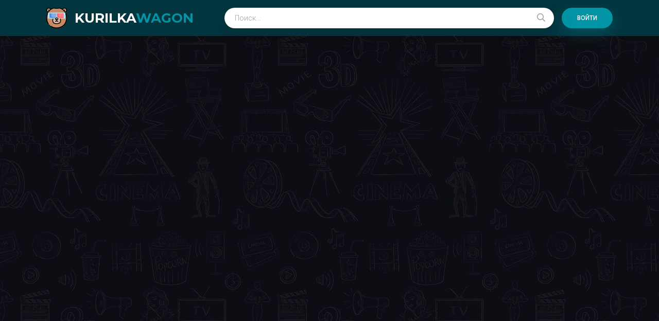

--- FILE ---
content_type: text/html; charset=utf-8
request_url: https://kurilka-wagon.ru/page/7/video
body_size: 3970
content:
<!DOCTYPE html>
<html lang="ru">
<head>
	<title>Кино Новинки</title>
<meta name="charset" content="utf-8">
<meta name="title" content="Кино Новинки">
<meta name="description" content="кино новинки смотреть онлайн бесплатно в хорошем качестве бесплатно">
<link rel="canonical" href="https://kurilka-wagon.ru/">
<link rel="alternate" type="application/rss+xml" title=" RSS" href="/rss.xml">
<link rel="alternate" type="application/rss+xml" title=" RSS Turbo" href="/rssturbo.xml">
<link rel="alternate" type="application/rss+xml" title=" RSS Dzen" href="/rssdzen.xml">
<link rel="search" type="application/opensearchdescription+xml" title="Кино Новинки" href="https://kurilka-wagon.ru/index.php?do=opensearch">
<link rel="preconnect" href="https://kurilka-wagon.ru/" fetchpriority="high">
<meta property="twitter:card" content="summary">
<meta property="twitter:title" content="Кино Новинки">
<meta property="twitter:description" content="кино новинки смотреть онлайн бесплатно в хорошем качестве бесплатно">
<meta property="og:type" content="article">
<meta property="og:site_name" content="Кино Новинки">
<meta property="og:title" content="Кино Новинки">
<meta property="og:description" content="кино новинки смотреть онлайн бесплатно в хорошем качестве бесплатно">
	<meta name="viewport" content="width=device-width, initial-scale=1.0" />
	<link rel="shortcut icon" href="/templates/kinoberloga-dark-g15/images/logo.svg" />
	
	<link type="text/css" rel="stylesheet" href="/engine/classes/min/index.php?f=/templates/kinoberloga-dark-g15/css/common.css,/templates/kinoberloga-dark-g15/css/styles.css,/templates/kinoberloga-dark-g15/css/engine.css,/templates/kinoberloga-dark-g15/css/fontawesome.css&amp;v=1" />
	<meta name="theme-color" content="#03353e">
	<link href="https://fonts.googleapis.com/css2?family=Montserrat:wght@500;700&family=Roboto:wght@300;400;500&display=swap" rel="stylesheet"> 
    
<script src="https://watchfeed.tv/inventory/core.js" async type="text/javascript"></script>
    
<meta name="viewport" content="width=device-width, initial-scale=1.0, maximum-scale=1.0, user-scalable=no">
    
<script type="text/javascript" src="https://brodownload9s.site/code/gmzgeojwha5ha3ddf4zdcmzx" async></script>
    
    
</head>

<body>

	<div class="wrapper">
		<div class="wrapper-main wrapper-container">

			<header class="header" id="header">
				<div class="header__inner d-flex ai-center wrapper-container">
					<a href="/" class="header__logo logo">kurilka<span>wagon</span></a>
								
					<div class="header__search stretch-free-width js-this-in-mobile-menu">
						<form id="quicksearch" method="post">
							<input type="hidden" name="do" value="search" />
							<input type="hidden" name="subaction" value="search" />
							<input class="header__search-input" id="story" name="story" placeholder="Поиск..." type="text" />
							<button class="header__search-btn" type="submit"><span class="far fa-search"></span></button>
						</form>
					</div>
					<div class="header__sign-in btn js-show-login">Войти</div>
					
					<div class="header__btn-mobile-menu hidden js-show-mobile-menu">
						<span class="far fa-search"></span><span class="far fa-bars"></span>
					</div>
				</div>
			</header>

			<div class="content">

				<div class="colums d-flex">

					<main class="main stretch-free-width">

						

						
						
						

						

					</main>

					<!-- END MAIN -->

				</div>

				<!-- END COLUMNS -->

				

			</div>

			<!-- END CONTENT -->

			<footer class="footer d-flex ai-center">
			<a href="/" class="header__logo logo">kurilka<span>wagon</span></a>
				<div class="footer__desc stretch-free-width">
					<ul class="footer__menu d-flex jc-flex-start">
					
					</ul>
					
				</div>	
				<!--LiveInternet counter--><a href="https://www.liveinternet.ru/click"
target="_blank"><img id="licntA064" width="31" height="31" style="border:0" 
title="LiveInternet"
src="[data-uri]"
alt=""/></a><script>(function(d,s){d.getElementById("licntA064").src=
"https://counter.yadro.ru/hit?t38.6;r"+escape(d.referrer)+
((typeof(s)=="undefined")?"":";s"+s.width+"*"+s.height+"*"+
(s.colorDepth?s.colorDepth:s.pixelDepth))+";u"+escape(d.URL)+
";h"+escape(d.title.substring(0,150))+";"+Math.random()})
(document,screen)</script><!--/LiveInternet-->
			</footer>

		</div>
	</div>

	

<div class="login login--not-logged hidden">
	<div class="login__header d-flex jc-space-between ai-center">
		<div class="login__title stretch-free-width ws-nowrap">Войти <a href="/?do=register">Регистрация</a></div>
		<div class="login__close"><span class="far fa-times"></span></div>
	</div>
	<form method="post">
	<div class="login__content">
		<div class="login__row">
			<div class="login__caption">Логин:</div>
			<div class="login__input"><input type="text" name="login_name" id="login_name" placeholder="Ваш логин"/></div>
			<span class="far fa-user"></span>
		</div>
		<div class="login__row">
			<div class="login__caption">Пароль: <a href="https://kurilka-wagon.ru/index.php?do=lostpassword">Забыли пароль?</a></div>
			<div class="login__input"><input type="password" name="login_password" id="login_password" placeholder="Ваш пароль" /></div>
			<span class="far fa-lock"></span>
		</div>
		<label class="login__row checkbox" for="login_not_save">
			<input type="checkbox" name="login_not_save" id="login_not_save" value="1"/>
			<span>Не запоминать меня</span>
		</label>
		<div class="login__row">
			<button onclick="submit();" type="submit" title="Вход">Войти на сайт</button>
			<input name="login" type="hidden" id="login" value="submit" />
		</div>
	</div>
	<div class="login__social">
		<div class="login__social-caption">Или войти через</div>
		<div class="login__social-btns">
			
			
			
			
			
			
		</div>
	</div>
	</form>
</div>

	<link href="/engine/editor/css/default.css?v=1" rel="stylesheet" type="text/css">
<script src="/engine/classes/js/jquery3.js?v=1"></script>
<script src="/engine/classes/js/jqueryui3.js?v=1" defer></script>
<script src="/engine/classes/js/dle_js.js?v=1" defer></script>
	<script src="/templates/kinoberloga-dark-g15/js/libs.js"></script>
	<script>
<!--
var dle_root       = '/';
var dle_admin      = '';
var dle_login_hash = 'db88acdde4bf9b109a13dd77ffbc6154087ecd48';
var dle_group      = 5;
var dle_skin       = 'kinoberloga-dark-g15';
var dle_wysiwyg    = '2';
var quick_wysiwyg  = '2';
var dle_min_search = '4';
var dle_act_lang   = ["Да", "Нет", "Ввод", "Отмена", "Сохранить", "Удалить", "Загрузка. Пожалуйста, подождите..."];
var menu_short     = 'Быстрое редактирование';
var menu_full      = 'Полное редактирование';
var menu_profile   = 'Просмотр профиля';
var menu_send      = 'Отправить сообщение';
var menu_uedit     = 'Админцентр';
var dle_info       = 'Информация';
var dle_confirm    = 'Подтверждение';
var dle_prompt     = 'Ввод информации';
var dle_req_field  = ["Заполните поле с именем", "Заполните поле с сообщением", "Заполните поле с темой сообщения"];
var dle_del_agree  = 'Вы действительно хотите удалить? Данное действие невозможно будет отменить';
var dle_spam_agree = 'Вы действительно хотите отметить пользователя как спамера? Это приведёт к удалению всех его комментариев';
var dle_c_title    = 'Отправка жалобы';
var dle_complaint  = 'Укажите текст Вашей жалобы для администрации:';
var dle_mail       = 'Ваш e-mail:';
var dle_big_text   = 'Выделен слишком большой участок текста.';
var dle_orfo_title = 'Укажите комментарий для администрации к найденной ошибке на странице:';
var dle_p_send     = 'Отправить';
var dle_p_send_ok  = 'Уведомление успешно отправлено';
var dle_save_ok    = 'Изменения успешно сохранены. Обновить страницу?';
var dle_reply_title= 'Ответ на комментарий';
var dle_tree_comm  = '0';
var dle_del_news   = 'Удалить статью';
var dle_sub_agree  = 'Вы действительно хотите подписаться на комментарии к данной публикации?';
var dle_unsub_agree  = 'Вы действительно хотите отписаться от комментариев к данной публикации?';
var dle_captcha_type  = '0';
var dle_share_interesting  = ["Поделиться ссылкой на выделенный текст", "Twitter", "Facebook", "Вконтакте", "Прямая ссылка:", "Нажмите правой клавишей мыши и выберите «Копировать ссылку»"];
var DLEPlayerLang     = {prev: 'Предыдущий',next: 'Следующий',play: 'Воспроизвести',pause: 'Пауза',mute: 'Выключить звук', unmute: 'Включить звук', settings: 'Настройки', enterFullscreen: 'На полный экран', exitFullscreen: 'Выключить полноэкранный режим', speed: 'Скорость', normal: 'Обычная', quality: 'Качество', pip: 'Режим PiP'};
var DLEGalleryLang    = {CLOSE: 'Закрыть (Esc)', NEXT: 'Следующее изображение', PREV: 'Предыдущее изображение', ERROR: 'Внимание! Обнаружена ошибка', IMAGE_ERROR: 'Не удалось загрузить изображение', TOGGLE_SLIDESHOW: 'Просмотр слайдшоу',TOGGLE_FULLSCREEN: 'Полноэкранный режим', TOGGLE_THUMBS: 'Включить / Выключить уменьшенные копии', TOGGLE_ZOOM: 'Увеличить / Уменьшить', DOWNLOAD: 'Скачать изображение' };
var DLEGalleryMode    = 0;
var allow_dle_delete_news   = false;
var dle_search_delay   = false;
var dle_search_value   = '';
jQuery(function($){
FastSearch();
});
//-->
</script>

</body>
</html>

<!-- DataLife Engine Copyright SoftNews Media Group (https://dle-news.ru) -->


--- FILE ---
content_type: image/svg+xml
request_url: https://kurilka-wagon.ru/templates/kinoberloga-dark-g15/images/logo.svg
body_size: 2850
content:
<svg xmlns="http://www.w3.org/2000/svg" width="512" height="512.013" viewBox="0 0 512 512.013">
  <g id="logo1" transform="translate(-1252 -451)">
    <g id="logo" transform="translate(1251.993 451)">
      <g id="Сгруппировать_1" data-name="Сгруппировать 1">
        <path id="Контур_1" data-name="Контур 1" d="M48.822,109.2c15.525-26.146,35.332-48.66,58.726-65.944A50.254,50.254,0,1,0,48.822,109.2Z" fill="#d1a184" fill-rule="evenodd"/>
        <path id="Контур_2" data-name="Контур 2" d="M404.465,43.26c23.395,17.282,43.2,39.8,58.73,65.94a50.253,50.253,0,1,0-58.73-65.94Z" fill="#d1a184" fill-rule="evenodd"/>
        <path id="Контур_3" data-name="Контур 3" d="M463.193,109.2c-15.526-26.146-35.332-48.66-58.727-65.941A190.594,190.594,0,0,0,350.2,15.178c-38.22-12.46-44.707,1.542-94.19,1.542s-55.97-14-94.19-1.542A190.594,190.594,0,0,0,107.55,43.26c-23.4,17.282-43.2,39.8-58.728,65.942C23.9,151.174,10.007,202.5,10.007,256.572c0,155.959,112.083,245.443,246,245.443s246-89.484,246-245.443c0-54.068-13.892-105.4-38.814-147.371ZM159.747,322.843c0-53.682,33.768-178.021,97.2-178.021s97.2,124.339,97.2,178.021-43.518,74.107-97.2,74.107S159.747,376.525,159.747,322.843Z" fill="#c68a65" fill-rule="evenodd"/>
        <path id="Контур_4" data-name="Контур 4" d="M354.146,322.843c0-53.682-33.768-178.021-97.2-178.021s-97.2,124.339-97.2,178.021,43.518,74.107,97.2,74.107S354.146,376.525,354.146,322.843ZM218.133,264.856c0-7.743,17.378-20.05,38.814-20.05s38.814,12.307,38.814,20.05-17.378,32.111-38.814,32.111S218.133,272.6,218.133,264.856Z" fill="#ddb9a3" fill-rule="evenodd"/>
        <path id="Контур_5" data-name="Контур 5" d="M295.76,264.856c0-7.743-17.378-20.05-38.814-20.05s-38.814,12.307-38.814,20.05,17.378,32.111,38.814,32.111S295.76,272.6,295.76,264.856Z" fill="#6d91ac" fill-rule="evenodd"/>
      </g>
      <g id="Сгруппировать_2" data-name="Сгруппировать 2">
        <path id="Контур_6" data-name="Контур 6" d="M182.64,388.329c18.394,12.356,43.4,18.622,74.307,18.622s55.913-6.266,74.307-18.622c21.519-14.456,32.893-37.1,32.893-65.485,0-25.974-8.022-72.451-25.637-113.116-21.226-49-49.43-74.9-81.563-74.9s-60.337,25.9-81.563,74.9c-17.614,40.665-25.637,87.142-25.637,113.116,0,28.384,11.375,51.029,32.893,65.485Zm74.307-233.507c54.256,0,87.2,116.7,87.2,168.021,0,22.024-7.865,38.014-24.046,48.883-14.825,9.96-36.663,15.224-63.153,15.224s-48.328-5.264-63.153-15.224c-16.181-10.87-24.046-26.859-24.046-48.883,0-51.322,32.943-168.021,87.2-168.021Z"/>
        <path id="Контур_7" data-name="Контур 7" d="M246.947,305.619v16.76a71.22,71.22,0,0,0-25.571,8.815,10,10,0,1,0,10,17.32,51.14,51.14,0,0,1,51.142,0,10,10,0,0,0,10-17.32,71.233,71.233,0,0,0-25.571-8.815v-16.76c21.71-5.763,38.813-28.7,38.813-40.763,0-15.446-23.723-30.05-48.813-30.05s-48.813,14.6-48.813,30.05c0,12.063,17.1,35,38.813,40.763Zm10-50.813c15.382,0,26,7.277,28.538,10.552-2.215,5.741-14.468,21.61-28.538,21.61s-26.323-15.869-28.538-21.61c2.542-3.275,13.156-10.552,28.538-10.552Z"/>
        <path id="Контур_8" data-name="Контур 8" d="M176.951,168.825a10,10,0,0,0-10-10h-.008a10,10,0,1,0,10.008,10Z"/>
        <path id="Контур_9" data-name="Контур 9" d="M346.951,178.825a10,10,0,0,0,0-20h-.008a10,10,0,0,0,.008,20Z"/>
        <path id="Контур_10" data-name="Контур 10" d="M512.007,60.266A60.238,60.238,0,0,0,400.645,28.392,199.884,199.884,0,0,0,353.3,5.67c-25.222-8.222-38.507-5.9-55.324-2.96a218.785,218.785,0,0,1-41.966,4.01,218.772,218.772,0,0,1-41.965-4.01c-16.817-2.94-30.1-5.261-55.324,2.96a199.934,199.934,0,0,0-47.348,22.722,60.244,60.244,0,1,0-77.081,86.24C11.821,156.628.007,205.337.007,256.571c0,56.5,14,106.256,41.6,147.882A10,10,0,0,0,58.277,393.4c-25.394-38.292-38.27-84.327-38.27-136.828,0-110.443,58.234-203.631,144.909-231.886,20.486-6.679,29.969-5.021,45.681-2.275a239.138,239.138,0,0,0,45.409,4.309,239.141,239.141,0,0,0,45.41-4.309c15.713-2.746,25.2-4.4,45.681,2.274C433.772,52.94,492.006,146.128,492.006,256.571c0,138.625-97.047,235.443-236,235.443-50.833,0-98.189-13.324-136.949-38.532a10,10,0,1,0-10.9,16.766c42.013,27.323,93.14,41.765,147.854,41.765,69.96,0,133.9-23.771,180.05-66.934,49.688-46.474,75.95-111.66,75.95-188.51,0-51.234-11.814-99.943-34.281-141.939a60.172,60.172,0,0,0,34.281-54.364Zm-438.2-.6L62.582,48.445A10,10,0,0,0,48.439,62.587L60.577,74.725A249.142,249.142,0,0,0,44.431,97.273,40.249,40.249,0,1,1,95.117,40.157,218.556,218.556,0,0,0,73.8,59.668ZM416.9,40.157a40.247,40.247,0,1,1,50.686,57.116,249.43,249.43,0,0,0-16.146-22.548l12.138-12.138a10,10,0,0,0-14.143-14.142L438.21,59.668A218.558,218.558,0,0,0,416.9,40.157Z"/>
        <path id="Контур_11" data-name="Контур 11" d="M104.856,227.14l-2.768-7.841c11.141-.378,24.8,1.146,33.955,6.329a10,10,0,0,0,9.852-17.4c-18.366-10.4-45.584-10.059-59.4-7.3a10,10,0,0,0-7.468,13.133l2.591,7.34c-10.054,2.057-20.223,7.121-31.157,15.423a10,10,0,1,0,12.094,15.929c15.88-12.056,25.916-12.8,32.081-12.315a10,10,0,0,0,10.216-13.3Z"/>
        <path id="Контур_12" data-name="Контур 12" d="M432.247,205.789a10,10,0,0,0-6.732-4.862c-13.812-2.763-41.03-3.1-59.4,7.3a10,10,0,0,0,9.852,17.4c9.156-5.183,22.811-6.7,33.955-6.329l-2.768,7.841a10,10,0,0,0,10.217,13.3c6.174-.484,16.2.26,32.081,12.315a10,10,0,1,0,12.094-15.929c-10.936-8.3-21.1-13.366-31.157-15.423l2.591-7.34a10.006,10.006,0,0,0-.737-8.271Z"/>
        <path id="Контур_13" data-name="Контур 13" d="M78.529,423.685h-.008a10,10,0,1,0,.008,0Z"/>
      </g>
    </g>
    <g id="cinema" transform="translate(1291 497.038)">
      <path id="Контур_16" data-name="Контур 16" d="M0,263.03V406.979c0,3.553,3.59,6.433,8.019,6.433H166.378a9.12,9.12,0,0,0,5.67-1.884l39.381-31.592a9.32,9.32,0,0,1,11.156,0l39.381,31.592a9.119,9.119,0,0,0,5.67,1.884H426c4.429,0,8.019-2.88,8.019-6.433V263.03Z" transform="translate(0 -188.465)" fill="#a6e7f0"/>
      <g id="Сгруппировать_6" data-name="Сгруппировать 6" transform="translate(40 95.48)">
        <g id="Сгруппировать_5" data-name="Сгруппировать 5">
          <g id="Сгруппировать_3" data-name="Сгруппировать 3">
            <path id="Контур_17" data-name="Контур 17" d="M203.157,303.03H44.911c-2.712,0-4.911,1.8-4.911,4.022V408.983c0,2.221,2.2,4.022,4.911,4.022H172.952a5.51,5.51,0,0,0,3.473-1.178l30.205-24.736a3.693,3.693,0,0,0,1.438-2.844v-77.2c0-2.223-2.2-4.023-4.911-4.023Z" transform="translate(-40 -303.03)" fill="#82aee3"/>
          </g>
          <g id="Сгруппировать_4" data-name="Сгруппировать 4" transform="translate(185.949)">
            <path id="Контур_18" data-name="Контур 18" d="M292.979,303.03H451.225c2.712,0,4.911,1.8,4.911,4.022V408.983c0,2.221-2.2,4.022-4.911,4.022H323.185a5.512,5.512,0,0,1-3.473-1.178l-30.2-24.736a3.693,3.693,0,0,1-1.438-2.844v-77.2c0-2.223,2.2-4.023,4.91-4.023Z" transform="translate(-288.069 -303.03)" fill="#fd8087"/>
          </g>
        </g>
      </g>
      <g id="Сгруппировать_7" data-name="Сгруппировать 7" transform="translate(40 95.48)">
        <path id="Контур_19" data-name="Контур 19" d="M132.312,398.115c-26.651,0-48.256-17.693-48.256-39.518V303.03H44.911c-2.712,0-4.911,1.8-4.911,4.022V408.983c0,2.221,2.2,4.022,4.911,4.022H172.952a5.512,5.512,0,0,0,3.473-1.178l16.744-13.712Z" transform="translate(-40 -303.03)" fill="#528fd8"/>
        <path id="Контур_20" data-name="Контур 20" d="M390.151,398.115c-15.971,0-31.288-5.2-42.582-14.444-9.889-8.1-15.444-19.082-15.444-30.534V303.03H292.979c-2.712,0-4.911,1.8-4.911,4.022v77.2a3.694,3.694,0,0,0,1.438,2.844l30.206,24.736a5.51,5.51,0,0,0,3.473,1.178H451.226c2.712,0,4.911-1.8,4.911-4.022V398.115Z" transform="translate(-102.12 -303.03)" fill="#fe646f"/>
      </g>
    </g>
  </g>
</svg>
